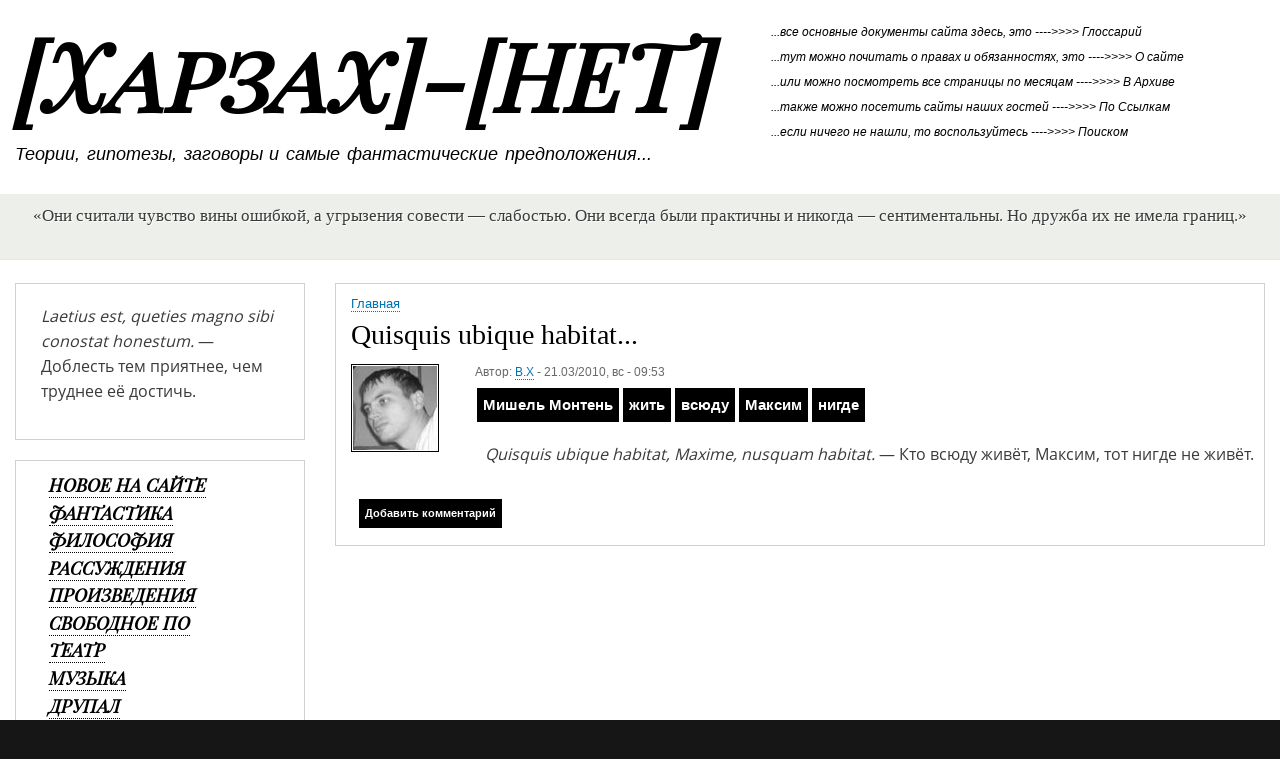

--- FILE ---
content_type: text/html; charset=UTF-8
request_url: https://harzah.net/node/1623
body_size: 7241
content:
<!DOCTYPE html>
<html lang="ru" dir="ltr" prefix="content: http://purl.org/rss/1.0/modules/content/  dc: http://purl.org/dc/terms/  foaf: http://xmlns.com/foaf/0.1/  og: http://ogp.me/ns#  rdfs: http://www.w3.org/2000/01/rdf-schema#  schema: http://schema.org/  sioc: http://rdfs.org/sioc/ns#  sioct: http://rdfs.org/sioc/types#  skos: http://www.w3.org/2004/02/skos/core#  xsd: http://www.w3.org/2001/XMLSchema# ">
  <head>
    <meta charset="utf-8" />
<meta name="Generator" content="Drupal 9 (https://www.drupal.org)" />
<meta name="MobileOptimized" content="width" />
<meta name="HandheldFriendly" content="true" />
<meta name="viewport" content="width=device-width, initial-scale=1.0" />
<link rel="icon" href="/sites/default/files/default_images/favicon.png" type="image/png" />
<link rel="canonical" href="https://harzah.net/node/1623" />
<link rel="shortlink" href="https://harzah.net/node/1623" />

    <title>Quisquis ubique habitat... | [Харзах]-[НЕТ]</title>
    <link rel="stylesheet" media="all" href="/sites/default/files/css/css_RpF_fBr-TPg5zpcYzUxRS8u7M24iKoJVugUojiM2I9w.css" />
<link rel="stylesheet" media="all" href="/sites/default/files/css/css_m-cDnU_sBiVGWPeAVpjh3OUZWDNvW4m3gmR_tsTGJZ0.css" />
<link rel="stylesheet" media="print" href="/sites/default/files/css/css_Z5jMg7P_bjcW9iUzujI7oaechMyxQTUqZhHJ_aYSq04.css" />
<link rel="stylesheet" media="all" href="/sites/default/files/css/css_bM_Oqp-UjCjQvbwhHnU_xftmdVgWdmP4Z9g6QkMiSpM.css" />

    
  </head>
  <body class="layout-one-sidebar layout-sidebar-first has-featured-top path-node page-node-type-nquotes">
        <a href="#main-content" class="visually-hidden focusable skip-link">
      Перейти к основному содержанию
    </a>
    
      <div class="dialog-off-canvas-main-canvas" data-off-canvas-main-canvas>
    <div id="page-wrapper">
  <div id="page">
    <header id="header" class="header" role="banner">
      <div class="section layout-container clearfix">
        
          <div class="clearfix region region-header">
    <div id="block-bartik-branding" class="clearfix site-branding block block-system block-system-branding-block">
  
    
          <div class="site-branding__text">
              <div class="site-branding__name">
          <a href="/" rel="home">[Харзах]-[НЕТ]</a>
        </div>
                    <div class="site-branding__slogan">Теории, гипотезы, заговоры и самые фантастические предположения...</div>
          </div>
  </div>

<nav role="navigation" aria-labelledby="block-bartik-menu-secondary-menu-menu" id="block-bartik-menu-secondary-menu" class="block block-menu navigation menu--secondary-menu">
            
  <h2 class="visually-hidden" id="block-bartik-menu-secondary-menu-menu"></h2>
  

        <div class="content">
            <div class="menu-toggle-target menu-toggle-target-show" id="show-block-bartik-menu-secondary-menu"></div>
      <div class="menu-toggle-target" id="hide-block-bartik-menu-secondary-menu"></div>
      <a class="menu-toggle" href="#show-block-bartik-menu-secondary-menu">Показать &mdash; </a>
      <a class="menu-toggle menu-toggle--hide" href="#hide-block-bartik-menu-secondary-menu">Скрыть &mdash; </a>
      
              <ul class="clearfix menu">
                    <li class="menu-item">
        <a href="/glossary" data-drupal-link-system-path="glossary">...все основные документы сайта здесь, это ----&gt;&gt;&gt;&gt; Глоссарий</a>
              </li>
                <li class="menu-item">
        <a href="/node/596" data-drupal-link-system-path="node/596">...тут можно почитать о правах и обязанностях, это ----&gt;&gt;&gt;&gt; О сайте</a>
              </li>
                <li class="menu-item">
        <a href="/month" data-drupal-link-system-path="month">...или можно посмотреть все страницы по месяцам ----&gt;&gt;&gt;&gt; В Архиве</a>
              </li>
                <li class="menu-item">
        <a href="/node/272" data-drupal-link-system-path="node/272">...также можно посетить сайты наших гостей ----&gt;&gt;&gt;&gt; По Ссылкам</a>
              </li>
                <li class="menu-item">
        <a href="/node/607" title="Поиск" data-drupal-link-system-path="node/607">...если ничего не нашли, то воспользуйтесь ----&gt;&gt;&gt;&gt; Поиском</a>
              </li>
        </ul>
  


    </div>
  </nav>

  </div>

        
      </div>
    </header>
              <div class="featured-top">
        <aside class="featured-top__inner section layout-container clearfix" role="complementary">
            <div class="region region-featured-top">
    <div id="block-mission" class="block block-block-content block-block-contentd2b88c46-dac6-41af-999c-1d12a4ff39b1">
  
    
      <div class="content">
      
            <div class="clearfix text-formatted field field--name-body field--type-text-with-summary field--label-hidden field__item">«Они считали чувство вины ошибкой, а угрызения совести — слабостью. Они всегда были практичны и никогда — сентиментальны. Но дружба их не имела границ.»</div>
      
    </div>
  </div>

  </div>

        </aside>
      </div>
        <div id="main-wrapper" class="layout-main-wrapper layout-container clearfix">
      <div id="main" class="layout-main clearfix">
          <div class="region region-breadcrumb">
    <div data-drupal-messages-fallback class="hidden"></div>

  </div>

        <main id="content" class="column main-content" role="main">
          <section class="section">
            <a id="main-content" tabindex="-1"></a>
              <div class="region region-content">
    <div id="block-strokanavigacii-2" class="block block-system block-system-breadcrumb-block">
  
    
      <div class="content">
        <nav class="breadcrumb" role="navigation" aria-labelledby="system-breadcrumb">
    <h2 id="system-breadcrumb" class="visually-hidden">Строка навигации</h2>
    <ol>
          <li>
                  <a href="/">Главная</a>
              </li>
        </ol>
  </nav>

    </div>
  </div>
<div id="block-bartik-page-title" class="block block-core block-page-title-block">
  
    
      <div class="content">
      

  <h1 class="title page-title"><span class="field field--name-title field--type-string field--label-hidden">Quisquis ubique habitat...</span>
</h1>


    </div>
  </div>
<div id="block-bartik-system-main" class="block block-system block-system-main-block">
  
    
      <div class="content">
      
<article data-history-node-id="1623" role="article" about="/node/1623" class="node node--type-nquotes node--view-mode-full clearfix">
  <header>
    
          
          <div class="node__meta">
        <article typeof="schema:Person" about="/user/1" class="profile">
  
            <div class="field field--name-user-picture field--type-image field--label-hidden field__item">  <a href="/user/1" hreflang="ru"><img loading="lazy" src="/sites/default/files/styles/thumbnail/public/pictures/picture-1.jpg?itok=obq7FC6J" width="84" height="84" alt="Аватар" typeof="foaf:Image" class="image-style-thumbnail" />

</a>
</div>
      </article>

        <span>
          Автор: <span class="field field--name-uid field--type-entity-reference field--label-hidden"><a title="Просмотр профиля пользователя." href="/user/1" lang="" about="/user/1" typeof="schema:Person" property="schema:name" datatype="" class="username">B.X</a></span>
 - <span class="field field--name-created field--type-created field--label-hidden">21.03/2010, вс - 09:53</span>
        </span>
        
      </div>
      </header>
  <div class="node__content clearfix">
    
  <div class="field field--name-taxonomy-vocabulary-7 field--type-entity-reference field--label-visually_hidden">
    <div class="field__label visually-hidden">Цитаты</div>
              <div class="field__item"><a href="/taxonomy/term/184" hreflang="ru">Мишель Монтень</a></div>
          </div>

      <div class="field field--name-taxonomy-vocabulary-6 field--type-entity-reference field--label-hidden field__items">
              <div class="field__item"><a href="/taxonomy/term/296" hreflang="ru">жить</a></div>
              <div class="field__item"><a href="/taxonomy/term/297" hreflang="ru">всюду</a></div>
              <div class="field__item"><a href="/taxonomy/term/298" hreflang="ru">Максим</a></div>
              <div class="field__item"><a href="/taxonomy/term/299" hreflang="ru">нигде</a></div>
          </div>
  
            <div class="clearfix text-formatted field field--name-body field--type-text-with-summary field--label-hidden field__item"><p><em>Quisquis ubique habitat, Maxime, nusquam habitat.</em> — Кто всюду живёт, Максим, тот нигде не живёт.</p>
</div>
        <div class="node__links">
    <ul class="links inline"><li class="comment-add"><a href="/comment/reply/node/1623/comment_node_nquotes#comment-form" title="Поделитесь своими мыслями и мнениями.">Добавить комментарий</a></li></ul>  </div>
<section class="field field--name-comment-node-nquotes field--type-comment field--label-above comment-wrapper">
  
  

  
</section>

  </div>
</article>

    </div>
  </div>

  </div>

          </section>
        </main>
                  <div id="sidebar-first" class="column sidebar">
            <aside class="section" role="complementary">
                <div class="region region-sidebar-first">
    <div class="views-element-container block block-views block-views-blockcitaty-block-1" id="block-views-block-citaty-block-1">
  
    
      <div class="content">
      <div><div class="view view-citaty view-id-citaty view-display-id-block_1 js-view-dom-id-2f93b25208545628658a543c342418ccc063c8e525bda511d19d8027db8f5a6e">
  
    
      
      <div class="view-content">
          <div class="views-row"><span class="views-field views-field-rendered-entity"><span class="field-content">
<article data-history-node-id="1635" role="article" about="/node/1635" class="node node--type-nquotes node--view-mode-default clearfix">
  <header>
    
            <h2 class="node__title">
        <a href="/node/1635" rel="bookmark"><span class="field field--name-title field--type-string field--label-hidden">Laetius est, queties magno...</span>
</a>
      </h2>
        
          <div class="node__meta">
        <article typeof="schema:Person" about="/user/1" class="profile">
  
            <div class="field field--name-user-picture field--type-image field--label-hidden field__item">  <a href="/user/1" hreflang="ru"><img loading="lazy" src="/sites/default/files/styles/thumbnail/public/pictures/picture-1.jpg?itok=obq7FC6J" width="84" height="84" alt="Аватар" typeof="foaf:Image" class="image-style-thumbnail" />

</a>
</div>
      </article>

        <span>
          Автор: <span class="field field--name-uid field--type-entity-reference field--label-hidden"><a title="Просмотр профиля пользователя." href="/user/1" lang="" about="/user/1" typeof="schema:Person" property="schema:name" datatype="" class="username">B.X</a></span>
 - <span class="field field--name-created field--type-created field--label-hidden">21.03/2010, вс - 10:41</span>
        </span>
        
      </div>
      </header>
  <div class="node__content clearfix">
    
  <div class="field field--name-taxonomy-vocabulary-7 field--type-entity-reference field--label-visually_hidden">
    <div class="field__label visually-hidden">Цитаты</div>
              <div class="field__item"><a href="/taxonomy/term/184" hreflang="ru">Мишель Монтень</a></div>
          </div>

      <div class="field field--name-taxonomy-vocabulary-6 field--type-entity-reference field--label-hidden field__items">
              <div class="field__item"><a href="/taxonomy/term/207" hreflang="ru">доблесть</a></div>
              <div class="field__item"><a href="/taxonomy/term/331" hreflang="ru">достижение</a></div>
              <div class="field__item"><a href="/taxonomy/term/332" hreflang="ru">трудность</a></div>
          </div>
  
            <div class="clearfix text-formatted field field--name-body field--type-text-with-summary field--label-hidden field__item"><p><em>Laetius est, queties magno sibi conostat honestum.</em> — Доблесть тем приятнее, чем труднее её достичь.</p>
</div>
        <div class="node__links">
    <ul class="links inline"><li class="comment-add"><a href="/comment/reply/node/1635/comment_node_nquotes#comment-form" title="Поделитесь своими мыслями и мнениями.">Добавить комментарий</a></li></ul>  </div>
<section class="field field--name-comment-node-nquotes field--type-comment field--label-above comment-wrapper">
  
  

  
</section>

  </div>
</article>
</span></span></div>

    </div>
  
          </div>
</div>

    </div>
  </div>

<nav role="navigation" aria-labelledby="block-bartik-menu-menu--menu" id="block-bartik-menu-menu-" class="block block-menu navigation menu--menu----------------">
            
  <h2 class="visually-hidden" id="block-bartik-menu-menu--menu"></h2>
  

        <div class="content">
            <div class="menu-toggle-target menu-toggle-target-show" id="show-block-bartik-menu-menu-"></div>
      <div class="menu-toggle-target" id="hide-block-bartik-menu-menu-"></div>
      <a class="menu-toggle" href="#show-block-bartik-menu-menu-">Показать &mdash; </a>
      <a class="menu-toggle menu-toggle--hide" href="#hide-block-bartik-menu-menu-">Скрыть &mdash; </a>
      
              <ul class="clearfix menu">
                    <li class="menu-item">
        <a href="/activity" title="/activity" data-drupal-link-system-path="activity">Новое на сайте</a>
              </li>
                <li class="menu-item">
        <a href="/forum/40" data-drupal-link-system-path="forum/40">Фантастика</a>
              </li>
                <li class="menu-item">
        <a href="/forum/41" data-drupal-link-system-path="forum/41">Философия</a>
              </li>
                <li class="menu-item">
        <a href="/forum/46" data-drupal-link-system-path="forum/46">Рассуждения</a>
              </li>
                <li class="menu-item">
        <a href="/forum/38" data-drupal-link-system-path="forum/38">Произведения</a>
              </li>
                <li class="menu-item">
        <a href="/forum/39" data-drupal-link-system-path="forum/39">Свободное ПО</a>
              </li>
                <li class="menu-item">
        <a href="/node/1663" title="Путешествия" data-drupal-link-system-path="node/1663">Театр</a>
              </li>
                <li class="menu-item">
        <a href="/node/905" title="Звуки моря, дождя, грозы..." data-drupal-link-system-path="node/905">Музыка</a>
              </li>
                <li class="menu-item">
        <a href="/node/1666" title="Друпал" data-drupal-link-system-path="node/1666">Друпал</a>
              </li>
                <li class="menu-item">
        <a href="/node/842" title="" data-drupal-link-system-path="node/842">Сапе</a>
              </li>
                <li class="menu-item">
        <a href="/forum/9" data-drupal-link-system-path="forum/9">Форум</a>
              </li>
        </ul>
  


    </div>
  </nav>

<nav role="navigation" aria-labelledby="block-user-block-menu" id="block-user-block" class="block block-menu navigation menu--account">
            
  <h2 class="visually-hidden" id="block-user-block-menu">Меню учётной записи пользователя</h2>
  

        <div class="content">
            <div class="menu-toggle-target menu-toggle-target-show" id="show-block-user-block"></div>
      <div class="menu-toggle-target" id="hide-block-user-block"></div>
      <a class="menu-toggle" href="#show-block-user-block">Показать &mdash; Меню учётной записи пользователя</a>
      <a class="menu-toggle menu-toggle--hide" href="#hide-block-user-block">Скрыть &mdash; Меню учётной записи пользователя</a>
      
              <ul class="clearfix menu">
                    <li class="menu-item">
        <a href="/user/login" data-drupal-link-system-path="user/login">Войти</a>
              </li>
        </ul>
  


    </div>
  </nav>
<div id="block-phpsplinksvmeste" class="block block-block-content block-block-content46cbef12-f7e6-40b9-abba-ed8426760a80">
  
    
      <div class="content">
      
            <div class="clearfix text-formatted field field--name-body field--type-text-with-summary field--label-hidden field__item"><script type="text/javascript">
<!--
var _acic={dataProvider:10,allowCookieMatch:false};(function(){var e=document.createElement("script");e.type="text/javascript";e.async=true;e.src="https://www.acint.net/aci.js";var t=document.getElementsByTagName("script")[0];t.parentNode.insertBefore(e,t)})()
//-->
</script></div>
      
    </div>
  </div>
<div id="block-tegivforumy" class="block block-tagclouds block-tagclouds-blockforums">
  
    
      <div class="content">
      <span class="tagclouds-term"><a href="/taxonomy/term/54" hreflang="ru">B.X в интернете...</a>(5) </span><span class="tagclouds-term"><a href="/taxonomy/term/17" hreflang="ru">Bedos и Bedos2</a>(77) </span><span class="tagclouds-term"><a href="/taxonomy/term/10" hreflang="ru">GNU/Linux</a>(29) </span><span class="tagclouds-term"><a href="/taxonomy/term/3" hreflang="ru">Аннотации</a>(27) </span><span class="tagclouds-term"><a href="/taxonomy/term/13" hreflang="ru">Архив сообщений</a>(19) </span><span class="tagclouds-term"><a href="/taxonomy/term/61" hreflang="ru">Вечность войны. Вождь.</a>(1) </span><span class="tagclouds-term"><a href="/taxonomy/term/45" hreflang="ru">Видеодневник</a>(3) </span><span class="tagclouds-term"><a href="/taxonomy/term/35" hreflang="ru">Вопросы по CMS Drupal</a>(26) </span><span class="tagclouds-term"><a href="/taxonomy/term/610" hreflang="ru">Восьмистишия</a>(4) </span><span class="tagclouds-term"><a href="/taxonomy/term/15" hreflang="ru">Журнал</a>(130) </span><span class="tagclouds-term"><a href="/taxonomy/term/2" hreflang="ru">Заметки</a>(26) </span><span class="tagclouds-term"><a href="/taxonomy/term/644" hreflang="ru">Игры</a>(4) </span><span class="tagclouds-term"><a href="/taxonomy/term/33" hreflang="ru">Источники с 12.8.96</a>(2) </span><span class="tagclouds-term"><a href="/taxonomy/term/42" hreflang="ru">Источники с 1995 по 1996 гг.</a>(6) </span><span class="tagclouds-term"><a href="/taxonomy/term/647" hreflang="ru">Мобильные ОС</a>(1) </span><span class="tagclouds-term"><a href="/taxonomy/term/34" hreflang="ru">Модули для CMS Drupal</a>(37) </span><span class="tagclouds-term"><a href="/taxonomy/term/18" hreflang="ru">Настройка CMS Drupal</a>(27) </span><span class="tagclouds-term"><a href="/taxonomy/term/12" hreflang="ru">О сайте и форуме</a>(23) </span><span class="tagclouds-term"><a href="/taxonomy/term/7" hreflang="ru">Оценки книг</a>(157) </span><span class="tagclouds-term"><a href="/taxonomy/term/43" hreflang="ru">Поэмы</a>(6) </span><span class="tagclouds-term"><a href="/taxonomy/term/4" hreflang="ru">Рецензии</a>(96) </span><span class="tagclouds-term"><a href="/taxonomy/term/62" hreflang="ru">Роман: Вик. Призыв</a>(6) </span><span class="tagclouds-term"><a href="/taxonomy/term/673" hreflang="ru">Самиздат</a>(11) </span><span class="tagclouds-term"><a href="/taxonomy/term/14" hreflang="ru">Семистишия</a>(12) </span><span class="tagclouds-term"><a href="/taxonomy/term/16" hreflang="ru">Суждения и Мнения...</a>(25) </span><span class="tagclouds-term"><a href="/taxonomy/term/8" hreflang="ru">Цитаты</a>(165) </span><span class="tagclouds-term"><a href="/taxonomy/term/37" hreflang="ru">Четверостишия</a>(1) </span>
    </div>
  </div>
<div class="views-element-container block block-views block-views-blockarchive-block-1" id="block-views-block-archive-block-1">
  
    
      <div class="content">
      <div><div class="view view-archive view-id-archive view-display-id-block_1 js-view-dom-id-2e715ba84eff9f81635291fa8052cb4d10871d8b14b93e6a3d586ace1228fcc1">
  
    
      
      <div class="view-content">
      <div class="item-list">
  <ul class="views-summary">
      <li><a href="/month/202504">апреля 2025</a>
              (1)
          </li>
      <li><a href="/month/202207">июля 2022</a>
              (1)
          </li>
      <li><a href="/month/202110">октября 2021</a>
              (1)
          </li>
      <li><a href="/month/202010">октября 2020</a>
              (1)
          </li>
      <li><a href="/month/201911">ноября 2019</a>
              (4)
          </li>
      <li><a href="/month/201908">августа 2019</a>
              (1)
          </li>
      <li><a href="/month/201907">июля 2019</a>
              (2)
          </li>
      <li><a href="/month/201906">июня 2019</a>
              (1)
          </li>
      <li><a href="/month/201904">апреля 2019</a>
              (1)
          </li>
      <li><a href="/month/201810">октября 2018</a>
              (1)
          </li>
      <li><a href="/month/201808">августа 2018</a>
              (1)
          </li>
      <li><a href="/month/201612">декабря 2016</a>
              (1)
          </li>
      <li><a href="/month/201411">ноября 2014</a>
              (1)
          </li>
      <li><a href="/month/201408">августа 2014</a>
              (1)
          </li>
      <li><a href="/month/201402">февраля 2014</a>
              (8)
          </li>
      <li><a href="/month/201401">января 2014</a>
              (1)
          </li>
      <li><a href="/month/201311">ноября 2013</a>
              (4)
          </li>
      <li><a href="/month/201307">июля 2013</a>
              (1)
          </li>
      <li><a href="/month/201304">апреля 2013</a>
              (2)
          </li>
      <li><a href="/month/201301">января 2013</a>
              (3)
          </li>
      <li><a href="/month/201212">декабря 2012</a>
              (4)
          </li>
      <li><a href="/month/201209">сентября 2012</a>
              (2)
          </li>
      <li><a href="/month/201208">августа 2012</a>
              (6)
          </li>
      <li><a href="/month/201206">июня 2012</a>
              (1)
          </li>
    </ul>
</div>

    </div>
  
          <div class="more-link"><a href="/month">Ещё</a></div>

      </div>
</div>

    </div>
  </div>
<div class="views-element-container block block-views block-views-blockwho-s-online-who-s-online-block" id="block-bartik-user-online">
  
    
      <div class="content">
      <div><div class="view view-who-s-online view-id-who_s_online view-display-id-who_s_online_block js-view-dom-id-d1dcb8f97e2444c36b7b68cae703e93a61ef720745a45234e659dcde7f79687a">
  
    
      
      <div class="view-empty">
      Сейчас 0 пользователей онлайн.
    </div>
  
          </div>
</div>

    </div>
  </div>

  </div>

            </aside>
          </div>
                      </div>
    </div>
        <footer class="site-footer">
      <div class="layout-container">
                  <div class="site-footer__top clearfix">
              <div class="region region-footer-first">
    <div id="block-schyotchikwebplusiliveinternet" class="block block-block-content block-block-content34a5b92a-81b9-44b9-8573-da7e26b90604">
  
    
      <div class="content">
      
            <div class="clearfix text-formatted field field--name-body field--type-text-with-summary field--label-hidden field__item"><div class="opacity-counter">
<!-- Top.Mail.Ru counter -->
<script type="text/javascript">
var _tmr = window._tmr || (window._tmr = []);
_tmr.push({id: "1237240", type: "pageView", start: (new Date()).getTime()});
(function (d, w, id) {
  if (d.getElementById(id)) return;
  var ts = d.createElement("script"); ts.type = "text/javascript"; ts.async = true; ts.id = id;
  ts.src = "https://top-fwz1.mail.ru/js/code.js";
  var f = function () {var s = d.getElementsByTagName("script")[0]; s.parentNode.insertBefore(ts, s);};
  if (w.opera == "[object Opera]") { d.addEventListener("DOMContentLoaded", f, false); } else { f(); }
})(document, window, "tmr-code");
</script>
<noscript><div><img src="https://top-fwz1.mail.ru/counter?id=1237240;js=na" style="position:absolute;left:-9999px;" alt="Top.Mail.Ru" /></div></noscript>
<!-- /Top.Mail.Ru counter -->
<!-- Top.Mail.Ru logo -->
<a href="https://top-fwz1.mail.ru/jump?from=1237240">
<img src="https://top-fwz1.mail.ru/counter?id=1237240;t=465;l=1" height="31" width="88" alt="Top.Mail.Ru" style="border:0;" /></a>
<!-- /Top.Mail.Ru logo -->

<!-- begin of Top100 code -->

<a href="https://top100.rambler.ru/navi/1645741/">
<img src="https://counter.rambler.ru/top100.cnt?1645741" alt="Rambler's Top100" border="0" />
</a>

<!-- end of Top100 code -->

<!--LiveInternet counter--><a href="https://www.liveinternet.ru/click"
target="_blank"><img id="licntA800" width="88" height="31" style="border:0" 
title="LiveInternet: показано число просмотров за 24 часа, посетителей за 24 часа и за сегодня"
src="[data-uri]"
alt=""/></a><script>(function(d,s){d.getElementById("licntA800").src=
"https://counter.yadro.ru/hit?t14.4;r"+escape(d.referrer)+
((typeof(s)=="undefined")?"":";s"+s.width+"*"+s.height+"*"+
(s.colorDepth?s.colorDepth:s.pixelDepth))+";u"+escape(d.URL)+
";h"+escape(d.title.substring(0,150))+";"+Math.random()})
(document,screen)</script><!--/LiveInternet-->

<!-- Yandex.Metrika informer -->
<a href="https://metrika.yandex.ru/stat/?id=25885268&amp;from=informer"
target="_blank" rel="nofollow"><img src="https://informer.yandex.ru/informer/25885268/3_0_908181FF_706161FF_0_pageviews"
style="width:88px; height:31px; border:0;" alt="Яндекс.Метрика" title="Яндекс.Метрика: данные за сегодня (просмотры, визиты и уникальные посетители)" class="ym-advanced-informer" data-cid="25885268" data-lang="ru" /></a>
<!-- /Yandex.Metrika informer -->

<!-- Yandex.Metrika counter -->
<script type="text/javascript" >
   (function(m,e,t,r,i,k,a){m[i]=m[i]||function(){(m[i].a=m[i].a||[]).push(arguments)};
   m[i].l=1*new Date();
   for (var j = 0; j < document.scripts.length; j++) {if (document.scripts[j].src === r) { return; }}
   k=e.createElement(t),a=e.getElementsByTagName(t)[0],k.async=1,k.src=r,a.parentNode.insertBefore(k,a)})
   (window, document, "script", "https://mc.yandex.ru/metrika/tag.js", "ym");

   ym(25885268, "init", {
        clickmap:true,
        trackLinks:true,
        accurateTrackBounce:true
   });
</script>
<noscript><div><img src="https://mc.yandex.ru/watch/25885268" style="position:absolute; left:-9999px;" alt="" /></div></noscript>
<!-- /Yandex.Metrika counter -->

</div></div>
      
    </div>
  </div>

  </div>

              <div class="region region-footer-second">
    <div id="block-poweredbydrupal" class="block block-system block-system-powered-by-block">
  
    
      <div class="content">
      <span>Создано на <a href="https://www.drupal.org">Drupal</a></span>
    </div>
  </div>

  </div>

              <div class="region region-footer-third">
    <div id="block-avtorskieprava" class="block block-block-content block-block-contente0de2d16-7274-4b90-8906-464dd091e2d2">
  
    
      <div class="content">
      
            <div class="clearfix text-formatted field field--name-body field--type-text-with-summary field--label-hidden field__item">&nbsp; &nbsp; <a href="/node/596">Все права защищены</a>.<br />
&copy; 2002 - 2026 <a href="/">[Харзах]-[РУ]</a>.</div>
      
    </div>
  </div>

  </div>

              <div class="region region-footer-fourth">
    <div id="block-vremyageneraciistranicy" class="block block-block-content block-block-content61ff9011-0c3b-4cb0-b1c8-fe0794508bd6">
  
    
      <div class="content">
      
            <div class="clearfix text-formatted field field--name-body field--type-text-with-summary field--label-hidden field__item">Время генерации страницы: 0.82957601547241 секунд.</div>
      
    </div>
  </div>

  </div>

          </div>
                      </div>
    </footer>
  </div>
</div>

  </div>

    
    
  </body>
</html>
